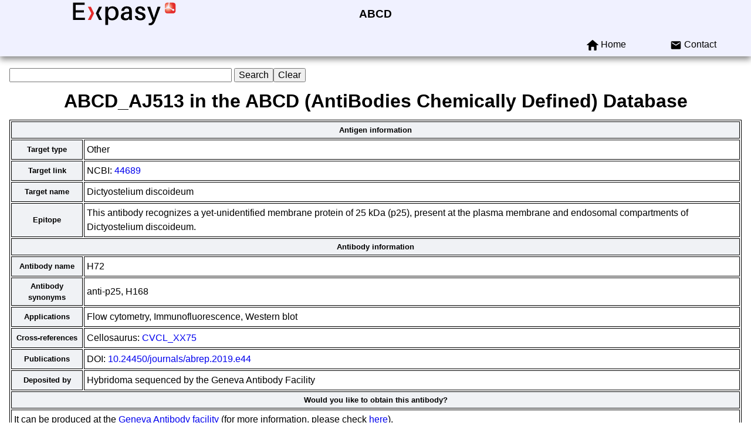

--- FILE ---
content_type: text/html; charset=UTF-8
request_url: https://web.expasy.org/abcd/ABCD_AJ513
body_size: 5881
content:
<!DOCTYPE html>
<html xmlns="http://www.w3.org/1999/xhtml" lang="en-US" prefix="bioschema: https://bioschemas.org/">
<head>
    <meta http-equiv="Content-Type" content="text/html;charset=iso-8859-1">
    <!-- automatically added by Apache -->
    <meta name="viewport" content="width=device-width, initial-scale=1.0">
    <!-- automatically added by Apache -->
    <script type="application/ld+json">
        {
            "@context": [ "https://schema.org/" ],
            "@type": "Organization",
            "url": "https://web.expasy.org/abcd",
            "name": "ABCD",
            "logo": "https://web.expasy.org/abcd/images/expasy_logos/Expasy_logo_base_addon.svg",
            "memberof": {
                "@type": "NGO",
                "name": "SIB Swiss Institute of Bioinformatics",
                "url": "https://sib.swiss/"
            },
            "parentOrganization": {
                "@type": "Organization",
                "name": "Expasy",
                "url": "https://www.expasy.org/"
            }
        }
    </script>
    <!-- automatically added by Apache -->
    <link rel="stylesheet" href="/css/normalize.css?v=1.1" type="text/css" media="screen" charset="utf-8">
    <link rel="stylesheet" href="/css/expasy_geneva.css?v=1.1" type="text/css" charset="utf-8">
    <!-- automatically added by Apache -->
    <script type="text/javascript" src="/js/jquery.min.js"></script>
    <script type="text/javascript" src="/js/main.js"></script>
    <!-- automatically added by Apache -->
    <script type="text/javascript" src="/js/abcd/matomo-abcd-tracking.js"></script>
    <script type="text/javascript" defer="defer" src="https://matomo.sib.swiss/matomo.js"></script>
    <!-- automatically added by Apache -->
<meta name="description" content="$id in ABCD"><link rel="author" href="http://www.unige.ch/medecine/antibodies/antibody-production/"><style type='text/css'> table, tr, td, th { border: 1px solid black !important; } </style>  <style type='text/css'> th { background-color: pink; } </style>
	<title>ABCD antibody H72 (ABCD_AJ513)</title>
</head>
<body class="abcd"  typeof="schema:WebPage"> 

<!-- start of header -->
<header class="header-grid">
    <!-- if the resource has no logo display expasy logo and add a title -->
    <div class="header-elmt">
        <img alt="Expasy logo" src="/images/expasy_logos/Expasy_logo_base_addon.svg">
        <!-- expasy logo without link -->
    </div>
    <h3 class="header-elmt"><a href="https://web.expasy.org/abcd">ABCD</a></h3>
    <nav class="header-elmt with-title" itemscope itemtype="http://www.schema.org/SiteNavigationElement">
        <ul class="menu-2-items">
            <li>
                <img src="https://web.expasy.org/images/icons/home.svg" alt="home">
                <a itemprop="url" href="https://web.expasy.org/abcd"><span itemprop="name">Home</span></a>
            </li>
            <li>
                <img src="https://web.expasy.org/images/icons/contact.svg" alt="contact">
                <a itemprop="url" href="https://www.unige.ch/medecine/antibodies/contact/"><span itemprop="name">Contact</span></a>
            </li>
        </ul>
    </nav>
</header>

<!-- end of header, start of main -->
<main class="main-grid">    <!-- automatically added by Apache -->
<form method=POST action="/cgi-bin/abcd/search_abcd.pl">
<input name="input" size=40>
<input type=submit value="Search"><input type="reset" value="Clear" name="reset">
</form><h1 class="main-elmt">ABCD_AJ513 in the ABCD (AntiBodies Chemically Defined) Database</h1>
<div class="main-elmt">
<table class="type-1">
<tr><th colspan="2">Antigen information</th>
</tr>
<tr><th>Target type</th>
<td>Other<br></td></tr>
<tr><th>Target link</th>
<td>NCBI: <a href="https://www.ncbi.nlm.nih.gov/Taxonomy/Browser/wwwtax.cgi?id=44689">44689</a><br></td></tr>
<tr><th>Target name</th>
<td>Dictyostelium discoideum<br></td></tr>
<tr><th>Epitope</th>
<td>This antibody recognizes a yet-unidentified membrane protein of 25 kDa (p25), present at the plasma membrane and endosomal compartments of Dictyostelium discoideum.<br></td></tr>
<tr><th colspan="2">Antibody information</th>
</tr>
<tr><th>Antibody name</th>
<td>H72<br></td></tr>
<tr><th>Antibody synonyms</th>
<td>anti-p25, H168<br></td></tr>
<tr><th>Applications</th>
<td>Flow cytometry, Immunofluorescence, Western blot<br></td></tr>
<tr><th>Cross-references</th>
<td>Cellosaurus: <a href="https://web.expasy.org/cellosaurus/CVCL_XX75">CVCL_XX75</a><br></td></tr>
<tr><th>Publications</th>
<td>DOI: <a href="http://dx.doi.org/10.24450/journals/abrep.2019.e44">10.24450/journals/abrep.2019.e44</a><br></td></tr>
<tr><th>Deposited by</th>
<td>Hybridoma sequenced by the Geneva Antibody Facility<br></td></tr>
<tr><th colspan="2">Would you like to obtain this antibody?</th>
</tr>
<tr><td colspan="2">It can be produced at the <a href="http://www.unige.ch/medecine/antibodies/">Geneva Antibody facility</a> (for more information, please check <a href="https://abcd-antibodies.com/">here</a>). 
<br/></table></div>
    </main>
    <!-- end of main, start of footer -->
    <footer class="footer-grid">
	    <div class="footer-elmt">
            <img alt="SIB logo" src="/images/sib_images/sib-mark.svg">
		</div>
		<div class="footer-elmt" property="schema:creator" typeof="schema:NGO">
           <a href="https://www.expasy.org" target="_blank">Expasy</a> 
		   is operated by the <a property="schema:url" href="https://sib.swiss" target="_blank">SIB Swiss Institute of Bioinformatics</a>
		   <br>
		   <a href="https://www.expasy.org/terms-of-use" target="_blank">Terms of Use</a>
           |
           <a href="https://www.sib.swiss/privacy-policy" target="_blank">Privacy policy</a>
	    </div>
	    <div class="footer-elmt">
	        <a href="#top">Back to the top</a>
	    </div>
    </footer>
    <!-- end of footer -->
</body>
</html>